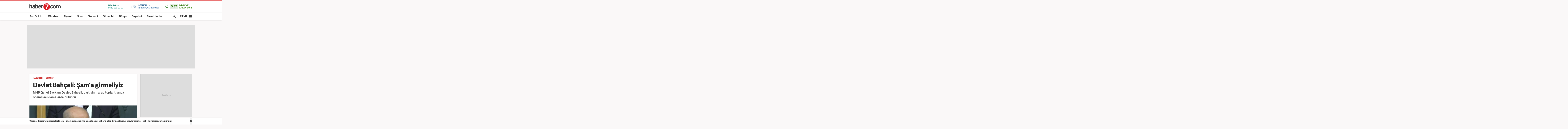

--- FILE ---
content_type: text/html; charset=UTF-8
request_url: https://www.haber7.com/siyaset/haber/2942391-devlet-bahceli-sama-girmeliyiz
body_size: 21753
content:
<!DOCTYPE html>
<!--[if lte IE 9]><html lang="tr" class="ie9"><![endif]-->
<!--[if !IE]><!--><html lang="tr"><!--<![endif]-->
<head>

	<title>Devlet Bahçeli: Şam'a girmeliyiz - Haber 7 SİYASET</title>


	<!-- META TAGS -->
	<meta charset="utf-8">
						<meta name="robots" content="max-image-preview:large">
				<meta name="description" content="Haber 7 - MHP Genel Başkanı Devlet Bahçeli, partisinin grup toplantısında önemli açıklamalarda bulundu.">
	<meta name="keywords" content="devlet bah&ccedil;eli, u&ccedil;ak kazası, grup toplantısı, SİYASET Haberleri">
	<meta http-equiv="X-UA-Compatible" content="IE=edge, chrome=1">
	<meta name="viewport" content="width=device-width">

	<meta http-equiv="Pragma" content="no-cache">
	<meta http-equiv="Cache-Control" content="no-cache">
	<meta name="viewport" content="width=device-width">
	<meta http-equiv="X-UA-Compatible" content="IE=edge,chrome=1">
	<meta name="generator" content="Haber7">
	<meta name='copyright' content='Haber7'>
	<meta http-equiv="Reply-to" content="bilgi@haber7.com">
	<meta name="author" content="Haber7">
	<meta property="fb:app_id" content="121750831288720">
	<meta property="twitter:account_id" content="120840897">

	<link rel="author" href="/humans.txt">

	<meta name="msapplication-config" content="none"/>

	<!-- LINK -->
	<link rel="stylesheet" href="https://static.haber7.net/assets/v3/common/css/detail.min.css?v2.9">

	<link rel="canonical" href="https://www.haber7.com/siyaset/haber/2942391-devlet-bahceli-sama-girmeliyiz">

	<!-- CHROME THEME COLOR -->
	<meta name="theme-color" content="#FF0000">

	<!-- ICONS -->
	<link rel="icon" href="/assets/v3/common/images/favicons/favicon.png" type="image/png" />
	<link rel="shortcut icon" href="https://i.haber7.net/assets/v3/common/images/favicons/favicon.png">
	<link rel="apple-touch-icon" href="https://i.haber7.net/assets/v3/common/images/favicons/apple-touch-icon.png">
	<link rel="apple-touch-icon" sizes="72x72" href="https://i.haber7.net/assets/v3/common/images/favicons/apple-touch-icon-72x72.png">
	<link rel="apple-touch-icon" sizes="114x114" href="https://i.haber7.net/assets/v3/common/images/favicons/apple-touch-icon-114x114.png">
	<link rel="bookmark icon" href="https://i.haber7.net/assets/v3/common/images/favicons/favicon.png" type="image/png"/>
	<meta name="msapplication-TileColor" content="#FF0000">

	<link rel="preload" as="image" href="https://i2.haber7.net/assets/haber7-timeline/img/turkbayragi-hd-bg-v2.jpg?v1">

		<meta name="title" content="Devlet Bahçeli: Şam'a girmeliyiz">
	<meta name="datePublished" content="2020-02-11T11:02:00+03:00">
	<meta name="dateModified" content="2020-02-11T11:48:00+03:00">
	<meta name="url" content="https://www.haber7.com/siyaset/haber/2942391-devlet-bahceli-sama-girmeliyiz">
	<meta name="articleSection" content="news">
	<meta name="articleAuthor" content="Serkan Üstüner">

	<link rel="amphtml" href="https://m.haber7.com/amphtml/siyaset/haber/2942391-devlet-bahceli-sama-girmeliyiz">
	<link rel="alternate" media="only screen and (max-width: 640px)" href="https://m.haber7.com/siyaset/haber/2942391-devlet-bahceli-sama-girmeliyiz">

	<script type="application/ld+json">
        {
            "@context": "https://schema.org",
            "@type": "NewsArticle",
            "inLanguage": "tr-TR",
            "articleSection": "SİYASET",
            "mainEntityOfPage": {
                "@type": "WebPage",
                "@id": "https://www.haber7.com/siyaset/haber/2942391-devlet-bahceli-sama-girmeliyiz"
            },
            "headline": "Devlet Bahçeli: Şam'a girmeliyiz",
            "alternativeHeadline": "Devlet Bahçeli: Şam'a girmeliyiz",
            "keywords": "devlet bah&ccedil;eli, u&ccedil;ak kazası, grup toplantısı, SİYASET Haberleri",
            "image": {
                "@type": "ImageObject",
                "url": "https://i20.haber7.net/resize/1280x720//haber/haber7/photos/2020/07/devlet_bahceliden_onemli_aciklamalar_1581408114_3494.jpg",
                "width": "1280",
                "height": "720"
            },
            "dateCreated": "2020-02-11T11:02:00+03:00",
            "datePublished": "2020-02-11T11:02:00+03:00",
            "dateModified": "2020-02-11T11:48:00+03:00",
            "description": "MHP Genel Başkanı Devlet Bahçeli, partisinin grup toplantısında önemli açıklamalarda bulundu.",
            "articleBody": "Elazığ&#039;daki depremin ardından ortaya konan milli birlik ve beraberlik tablosu memnuniyet vericidir. Türk milleti tarih boyunca felaketlere teslim olmamıştır. Deprem felaketi, çığ düşmesi ve uçak kazasında hayatını kaybedenlere Allah&#039;tan rahmet diliyorum. Deprem üzerinden siyaset yapan provokatörler ortaya çıkmıştır. 1999 Marmara depremi ile Elazığ depremini tartıya çıkarmak ayıp değil midir? Ahlaksızlık değil midir? Depremler arasında siyasi kıyas yapma, birlik ve kardeşlik duygusuna hançer sallamaktır.&quot;ŞAM&#039;A GİRİLMELİ! YANSIN SURİYE YIKILSIN İDLİB&quot;Zalimler kana doymamış ve bir kez daha evlatlarımıza kastetmiştir. Artık buna tahammül edecek sabrımız kalmamıştır. Türk milletinin sabrını sınamaya çalışanlar tarihin her döneminde ağır bedeller ödemiştir.Esed katildir, gayri meşrudur. Husumetin kaynağı Esed&#039;dir. Rusya iyi niyetli değildir. Hükümetin Rusya ile ilişkileri gözden geçirmesi samimi dileğimizdir. Şehitlerimizin vebali Rusya&#039;nın omuzlarındadır.Şam&#039;a girmeyi şimdiden planlamalı. Yansın Suriye, yıkılsın İdlib, kahrolsun zalim Esed. Esed&#039;in defterini dürmek varken temas önerisinde olanlar cinayete ve ihanete ortaktır. &quot;KILIÇDAROĞLU VATANA İHANET İÇERİSİNDEDİR&quot;Bilinsin ki, Türk&#039;ün Türk&#039;ten başka dostu yoktur. Esed savaş suçlusudur. Hak ettiği cezayı almalıdır. Türkiye&#039;de tek adam rejimi yalanlarını atanların Esed&#039;i görmezden gelenler dökülen kana ortaktır. Türk devletini suçlayanlar Kılıçdaroğlu ve diğerleri vatana ihanet içerisindedir.Kılıçdaroğlu FETÖ&#039;nün siyasi ayağını açıklayacakmış. Boy aynasına baksa ayağı da gövdeyi de görecektir. 15 Temmuz başarılı olsa darbenin Cumhurbaşkanı, Başbakanı kim olacaktı? Kılıçdaroğlu burada görev alacak mıydı?   ",
            "author": {
                "@type": "Person",
                "name": "Serkan Üstüner",
                "image": {
					"@type": "ImageObject",
					"url": "https://static.haber7.net/assets/v3/common/images/haber7.png",
					"width": 200,
                    "height": 200
				}
            },
            "publisher": {
                "@type": "Organization",
                "name": "Haber7.com",
                "logo": {
                    "@type": "ImageObject",
                    "url": "https://i12.haber7.net/assets/v2/mobil/images/logos/haber7-mobil-logo.png",
                    "width": 268,
                    "height": 58
                }
            }
        }
    </script>

	
			<link rel="preload" as="image" href="https://i12.haber7.net//haber/haber7/photos/2020/07/devlet_bahceliden_onemli_aciklamalar_1581408114_3494.jpg">
		<script type="application/ld+json">
			{
			  "@context": "https://schema.org/",
			  "@type": "VideoObject",
			  "caption": "Devlet Bahçeli: Şam'a girmeliyiz",
			  "transcript": "MHP Genel Başkanı Devlet Bah&amp;ccedil;eli, partisinin grup toplantısında &amp;ouml;nemli a&amp;ccedil;ıklamalarda bulundu.Elazığ&amp;#39;daki depremin ardından ortaya konan milli birlik ve beraberlik tablosu memnuniyet vericidir. T&amp;uuml;rk milleti tarih boyunca felaketlere teslim olmamıştır. Deprem felaketi, &amp;ccedil;ığ d&amp;uuml;şmesi ve u&amp;ccedil;ak kazasında hayatını kaybedenlere Allah&amp;#39;tan rahmet diliyorum. Deprem &amp;uuml;zerinden siyaset yapan provokat&amp;ouml;rler ortaya &amp;ccedil;ıkmıştır. 1999 Marmara depremi ile Elazığ depremini tartıya &amp;ccedil;ıkarmak ayıp değil midir? Ahlaksızlık değil midir? Depremler arasında siyasi kıyas yapma, birlik ve kardeşlik duygusuna han&amp;ccedil;er sallamaktır.&amp;quot;ŞAM&amp;#39;A GİRİLMELİ! YANSIN SURİYE YIKILSIN İDLİB&amp;quot;Zalimler kana doymamış ve bir kez daha evlatlarımıza kastetmiştir.&amp;nbsp;Artık buna tahamm&amp;uuml;l edecek sabrımız kalmamıştır.&amp;nbsp;T&amp;uuml;rk milletinin sabrını sınamaya &amp;ccedil;alışanlar tarihin her d&amp;ouml;neminde ağır bedeller &amp;ouml;demiştir.Esed katildir, gayri meşrudur.&amp;nbsp;Husumetin kaynağı Esed&amp;#39;dir.&amp;nbsp;Rusya iyi niyetli değildir. H&amp;uuml;k&amp;uuml;metin Rusya ile ilişkileri g&amp;ouml;zden ge&amp;ccedil;irmesi samimi dileğimizdir. Şehitlerimizin vebali Rusya&amp;#39;nın omuzlarındadır.Şam&amp;#39;a girmeyi şimdiden planlamalı. Yansın Suriye, yıkılsın İdlib, kahrolsun zalim Esed. Esed&amp;#39;in defterini d&amp;uuml;rmek varken temas &amp;ouml;nerisinde olanlar cinayete ve ihanete ortaktır.&amp;nbsp;&amp;quot;KILI&amp;Ccedil;DAROĞLU VATANA İHANET İ&amp;Ccedil;ERİSİNDEDİR&amp;quot;Bilinsin ki, T&amp;uuml;rk&amp;#39;&amp;uuml;n T&amp;uuml;rk&amp;#39;ten başka dostu yoktur. Esed savaş su&amp;ccedil;lusudur. Hak ettiği cezayı almalıdır. T&amp;uuml;rkiye&amp;#39;de tek adam rejimi yalanlarını atanların Esed&amp;#39;i g&amp;ouml;rmezden gelenler d&amp;ouml;k&amp;uuml;len kana ortaktır. T&amp;uuml;rk devletini su&amp;ccedil;layanlar Kılı&amp;ccedil;daroğlu ve diğerleri vatana ihanet i&amp;ccedil;erisindedir.Kılı&amp;ccedil;daroğlu FET&amp;Ouml;&amp;#39;n&amp;uuml;n siyasi ayağını a&amp;ccedil;ıklayacakmış. Boy aynasına baksa ayağı da g&amp;ouml;vdeyi de g&amp;ouml;recektir. 15 Temmuz başarılı olsa darbenin Cumhurbaşkanı, Başbakanı kim olacaktı? Kılı&amp;ccedil;daroğlu burada g&amp;ouml;rev alacak mıydı?&amp;nbsp;",
			  "description" : "MHP Genel Başkanı Devlet Bah&amp;ccedil;eli, partisinin grup toplantısında &amp;ouml;nemli a&amp;ccedil;ıklamalarda bulundu.Elazığ&amp;#39;daki depremin ardından ortaya konan milli birlik ve beraberlik tablosu memnuniyet vericidir. T&amp;uuml;rk milleti tarih boyunca felaketlere teslim olmamıştır. Deprem felaketi, &amp;ccedil;ığ d&amp;uuml;şmesi ve u&amp;ccedil;ak kazasında hayatını kaybedenlere Allah&amp;#39;tan rahmet diliyorum. Deprem &amp;uuml;zerinden siyaset yapan provokat&amp;ouml;rler ortaya &amp;ccedil;ıkmıştır. 1999 Marmara depremi ile Elazığ depremini tartıya &amp;ccedil;ıkarmak ayıp değil midir? Ahlaksızlık değil midir? Depremler arasında siyasi kıyas yapma, birlik ve kardeşlik duygusuna han&amp;ccedil;er sallamaktır.&amp;quot;ŞAM&amp;#39;A GİRİLMELİ! YANSIN SURİYE YIKILSIN İDLİB&amp;quot;Zalimler kana doymamış ve bir kez daha evlatlarımıza kastetmiştir.&amp;nbsp;Artık buna tahamm&amp;uuml;l edecek sabrımız kalmamıştır.&amp;nbsp;T&amp;uuml;rk milletinin sabrını sınamaya &amp;ccedil;alışanlar tarihin her d&amp;ouml;neminde ağır bedeller &amp;ouml;demiştir.Esed katildir, gayri meşrudur.&amp;nbsp;Husumetin kaynağı Esed&amp;#39;dir.&amp;nbsp;Rusya iyi niyetli değildir. H&amp;uuml;k&amp;uuml;metin Rusya ile ilişkileri g&amp;ouml;zden ge&amp;ccedil;irmesi samimi dileğimizdir. Şehitlerimizin vebali Rusya&amp;#39;nın omuzlarındadır.Şam&amp;#39;a girmeyi şimdiden planlamalı. Yansın Suriye, yıkılsın İdlib, kahrolsun zalim Esed. Esed&amp;#39;in defterini d&amp;uuml;rmek varken temas &amp;ouml;nerisinde olanlar cinayete ve ihanete ortaktır.&amp;nbsp;&amp;quot;KILI&amp;Ccedil;DAROĞLU VATANA İHANET İ&amp;Ccedil;ERİSİNDEDİR&amp;quot;Bilinsin ki, T&amp;uuml;rk&amp;#39;&amp;uuml;n T&amp;uuml;rk&amp;#39;ten başka dostu yoktur. Esed savaş su&amp;ccedil;lusudur. Hak ettiği cezayı almalıdır. T&amp;uuml;rkiye&amp;#39;de tek adam rejimi yalanlarını atanların Esed&amp;#39;i g&amp;ouml;rmezden gelenler d&amp;ouml;k&amp;uuml;len kana ortaktır. T&amp;uuml;rk devletini su&amp;ccedil;layanlar Kılı&amp;ccedil;daroğlu ve diğerleri vatana ihanet i&amp;ccedil;erisindedir.Kılı&amp;ccedil;daroğlu FET&amp;Ouml;&amp;#39;n&amp;uuml;n siyasi ayağını a&amp;ccedil;ıklayacakmış. Boy aynasına baksa ayağı da g&amp;ouml;vdeyi de g&amp;ouml;recektir. 15 Temmuz başarılı olsa darbenin Cumhurbaşkanı, Başbakanı kim olacaktı? Kılı&amp;ccedil;daroğlu burada g&amp;ouml;rev alacak mıydı?&amp;nbsp;",
			  "name": "Devlet Bahçeli: Şam'a girmeliyiz",
			  "thumbnailURL" : "https://i12.haber7.net//fotogaleri/haber7/video/player/devlet_bahceli_sama_girmeliyiz_1581411489_4556.jpg",
			  "uploadDate" : "2020-02-11T11:47:00+03:00",
			  "dateCreated": "2020-02-11T11:47:00+03:00",
			  "datePublished": "2020-02-11T11:47:00+03:00",
			  "contentUrl":"https://v.haber7.net/videos/mp4/2020/7/1581411470821_1581411470821q9fbsolw928n3vw0sdx7x.mp4",
			  "url": "https://video.haber7.com/video-galeri/155149-devlet-bahceli-sama-girmeliyiz",
   			  "embedUrl":"https://video.haber7.com/embed/155149",
			  "author": {
				 "@type": "Person",
                "name": "Haber7.com"
			  },
			   "publisher": {
                "@type": "Organization",
                "name": "Haber7.com",
                "logo": {
                    "@type": "ImageObject",
                    "url": "https://i12.haber7.net/assets/v2/mobil//images/logos/haber7-mobil-logo.png",
                    "width": 268,
                    "height": 58
                	}
            	}
			}
		</script>
	
	<script type="application/ld+json">
	{
	   "@context": "https://schema.org",
	   "@type": "WebSite",
	   "url": "https://www.haber7.com/",
	   "potentialAction": {
		 "@type": "SearchAction",
		 "target": "https://www.haber7.com/arama?q={search_term_string}",
		  "query-input": {
			"@type": "PropertyValueSpecification",
			"valueRequired": true,
			"valueMaxlength": 50,
			"valueName": "search_term_string"
			}
	   }
	}
	</script>

	<script type='application/ld+json'>
    {
		"@context": "http://schema.org",
		"@type": "Organization",
		"url": "https://www.haber7.com",
		"sameAs": [
			"https://www.facebook.com/haber7",
			"https://twitter.com/haber7"
		],
      	"name": "Haber7",
		"address": {
			"@type": "PostalAddress",
			"addressCountry": "TR",
			"addressLocality": "İstanbul",
			"addressRegion": "İstanbul",
			"postalCode": "34050",
			"streetAddress":"Orta Mahalle Anıt Sokak No:2/1 Bayrampaşa/İstanbul"
		},
		"email": "bilgi@haber7.com",
		"logo": "https://i2.haber7.net/assets/v2/mobil//images/logos/haber7-mobil-logo.png"
    }
    </script>


	<script type="application/ld+json">
    {
     "@context": "https://schema.org",
     "@type": "BreadcrumbList",
     "itemListElement":
     [
     {
       "@type": "ListItem",
       "position": 1,
       "item":
       {
        "@id": "https://www.haber7.com",
        "name": "Haber 7"
        }
      },
      {
       "@type": "ListItem",
       "position": 2,
       "item":
       {
        "@id": "https://www.haber7.com/siyaset",
        "name": "SİYASET"
        }
      },
       {
       "@type": "ListItem",
       "position": 3,
       "item":
       {
        "@id": "https://www.haber7.com/siyaset/haber/2942391-devlet-bahceli-sama-girmeliyiz",
        "name": "Devlet Bahçeli: Şam'a girmeliyiz"
        }
      }
     ]
    }
    </script>

	<!-- Varioqub experiments -->
	<script type="text/javascript">
		(function(e, x, pe, r, i, me, nt){
			e[i]=e[i]||function(){(e[i].a=e[i].a||[]).push(arguments)},
					me=x.createElement(pe),me.async=1,me.src=r,nt=x.getElementsByTagName(pe)[0],me.addEventListener('error',function(){function cb(t){t=t[t.length-1],'function'==typeof t&&t({flags:{}})};Array.isArray(e[i].a)&&e[i].a.forEach(cb);e[i]=function(){cb(arguments)}}),nt.parentNode.insertBefore(me,nt)})
		(window, document, 'script', 'https://abt.s3.yandex.net/expjs/latest/exp.js', 'ymab');
		ymab('metrika.14645857', 'init'/*, {clientFeatures}, {callback}*/);
	</script>

	
	<!-- Open Graph -->
	<meta property="og:title" content="Devlet Bahçeli: Şam'a girmeliyiz">
	<meta property="og:description" content="Haber 7 - MHP Genel Başkanı Devlet Bah&ccedil;eli, partisinin grup toplantısında &ouml;nemli a&ccedil;ıklamalarda bulundu.">
	<meta property="og:site_name" content="Haber7">
	<meta property="og:url" content="https://www.haber7.com/siyaset/haber/2942391-devlet-bahceli-sama-girmeliyiz">
	<meta property="og:type" content="article">
	<meta property="og:image" content="https://i20.haber7.net/resize/1280x720/haber/haber7/bigmanset/2020/07/devlet_bahceli_sama_girmeliyiz_1581410905_1044.jpg">
	<meta property="og:image:width" content="1280" />
	<meta property="og:image:height" content="720" />

	<!-- /Open Graph End -->

	<!-- Twitter Card -->
	<meta name="twitter:card" content="summary">
	<meta name="twitter:url" content="https://www.haber7.com/siyaset/haber/2942391-devlet-bahceli-sama-girmeliyiz">
	<meta name="twitter:title" content="Devlet Bahçeli: Şam'a girmeliyiz">
	<meta name="twitter:description" content="Haber 7 - MHP Genel Başkanı Devlet Bah&ccedil;eli, partisinin grup toplantısında &ouml;nemli a&ccedil;ıklamalarda bulundu.">
	<meta name="twitter:image" content="https://i20.haber7.net/resize/1280x720/haber/haber7/bigmanset/2020/07/devlet_bahceli_sama_girmeliyiz_1581410905_1044.jpg">
	<meta name="twitter:creator" content="@haber7">
	<meta name="twitter:site" content="@haber7">
	<!-- /Twitter Card End -->



	<!-- PRECONNECT -->
	<link rel="preconnect" href="//s.haber7.net">
	<link rel="preconnect" href="//i.haber7.net">
	<link rel="preconnect" href="//i2.haber7.net">
	<link rel="preconnect" href="//i11.haber7.net">
	<link rel="preconnect" href="//i12.haber7.net">
	<link rel="preconnect" href="//i13.haber7.net">
	<link rel="preconnect" href="//i20.haber7.net">
	<link rel="preconnect" href="//fonts.gstatic.com">
	<link rel="preconnect" href="//fonts.googleapis.com">
	<link rel="preconnect" href="//cm.g.doubleclick.net" />
	<link rel="preconnect" href="//securepubads.g.doubleclick.net"/>
	<link rel="preconnect" href="//pubads.g.doubleclick.net"/>
	<link rel="preconnect" href="//www.googletagservices.com" />

	<!-- Start of Preload & Prefetch Defines for Google-->
	<link rel="preload" href="https://securepubads.g.doubleclick.net/tag/js/gpt.js" as="script">
	<link rel="preload" href="https://pagead2.googlesyndication.com/tag/js/gpt.js" as="script">
	<link rel="dns-prefetch" href="https://securepubads.g.doubleclick.net/tag/js/gpt.js">
	<link rel="dns-prefetch" href="https://pagead2.googlesyndication.com/tag/js/gpt.js">
	<!-- End of Preload & Prefetch Defines for Google-->

	<link rel="search" type="application/opensearchdescription+xml" href="https://www.haber7.com/opensearch.xml" title="Haber7" />
	<link rel="alternate" type="application/rss+xml" href="https://i12.haber7.net/sondakika/newsstand/latest.xml" />

	<!-- Mobile Control -->
	<script src="https://static.haber7.net/assets/v3/common/js/mobile-control.min.js"></script>

	
		<!-- DFP -->
		<script src='https://www.googletagservices.com/tag/js/gpt.js' async='async'></script>
		<script>
			var googletag = googletag || {};
			googletag.cmd = googletag.cmd || [];
		</script>

		<script>
			window.googletag = window.googletag || { cmd: [] };
			var mastheadslot, psleftslot, psrightslot, bodymastheadslot, sidebarslot1, sidebarslot2, interstitialslot, stickyslot, oopslot1, oopslot2;

			googletag.cmd.push(function() {

			    
	
		var leftPageSkinMapping = googletag.sizeMapping().addSize([1560, 250], [[300, 600], [160, 600], [120, 600]]).addSize([1340, 250], [[160, 600], [120, 600]]).addSize([1260, 250], [120, 600]).addSize([0, 0], []).build();

					googletag.defineSlot('/324749355,86335799/Haber7_Desktop/Siyaset_Masthead_1', [[970, 250]], 'dfp-masthead').addService(googletag.pubads());
			googletag.defineSlot('/324749355,86335799/Haber7_Desktop/Siyaset_300x250_1', [300, 250], 'dfp-kare').addService(googletag.pubads());
			googletag.defineSlot('/324749355,86335799/Haber7_Desktop/Siyaset_300x250_2', [300, 250], 'dfp-kare-2').addService(googletag.pubads());
			var refreshSlot1 = googletag.defineSlot('/324749355,86335799/Haber7_Desktop/Siyaset_160x600_Sol', [[300, 600], [160, 600], [120, 600]], 'dfp-160x600-left').defineSizeMapping(leftPageSkinMapping).addService(googletag.pubads());
			var refreshSlot2 = googletag.defineSlot('/324749355,86335799/Haber7_Desktop/Siyaset_160x600_Sag', [[300, 600], [160, 600], [120, 600]], 'dfp-160x600-right').defineSizeMapping(leftPageSkinMapping).addService(googletag.pubads());
			googletag.defineSlot('/324749355,86335799/Haber7_Desktop/Siyaset_Masthead_2', [[970, 90], [970, 250]], 'dfp-middle-masthead').addService(googletag.pubads());
		
		googletag.defineOutOfPageSlot('/324749355,86335799/Haber7_Desktop/Diger_OutOfPage', 'dfp-oop').addService(googletag.pubads());
		googletag.defineOutOfPageSlot('/324749355,86335799/Haber7_Desktop/Diger_OutOfPage_2', 'dfp-oop-2').addService(googletag.pubads());

		var refreshTime = setInterval(function(){
			if(document.visibilityState == "visible"){
				makroopbjs.que.push(function() {
					makroopbjs.requestBids({
						timeout: PREBID_TIMEOUT,
						adUnitCodes: [refreshSlot1.getAdUnitPath(), refreshSlot2.getAdUnitPath()],
						bidsBackHandler: function() {
							makroopbjs.setTargetingForGPTAsync([refreshSlot1.getAdUnitPath(), refreshSlot2.getAdUnitPath()]);
							googletag.pubads().refresh([refreshSlot1, refreshSlot2]);
							clearInterval(refreshTime);
						}
					});
				});
			}
		},60e3);

		//googletag.pubads().collapseEmptyDivs();

		googletag.pubads().enableLazyLoad({
			fetchMarginPercent: 5,
			renderMarginPercent: 5,
			mobileScaling: 1.0
		});

		googletag.pubads().setTargeting('Haber7_Kategori_ID', ['siyaset']).setTargeting('contentid', ['2942391']);

	

			});
		</script>

		<script async src="https://fundingchoicesmessages.google.com/i/pub-4202828212894238?ers=1"></script><script>(function() {function signalGooglefcPresent() {if (!window.frames['googlefcPresent']) {if (document.body) {const iframe = document.createElement('iframe'); iframe.style = 'width: 0; height: 0; border: none; z-index: -1000; left: -1000px; top: -1000px;'; iframe.style.display = 'none'; iframe.name = 'googlefcPresent'; document.body.appendChild(iframe);} else {setTimeout(signalGooglefcPresent, 0);}}}signalGooglefcPresent();})();</script>

	

	<style>
		.isFixed {margin-top: 15px;margin-bottom: 0px !important;position: fixed;top: -15px;z-index: 9999;overflow: visible !important;}
		.isFixed:after {position: absolute;background: rgba(234, 237, 245, 0.75);content: '';top: 0;left: -100%;width: 100000px;height: 108%;box-shadow: 0 2px 6px 0 rgba(0,0,0,.1);}
		.inline-image-popup_content {transform: translate(-50%,-50%)  !important;-webkit-transform: translate(-50%,-50%) !important;}
	</style>
	
	<!-- Google Analytics -->
	<script async src="https://www.googletagmanager.com/gtag/js?id=UA-186571064-1"></script>
	<script>
        window.dataLayer = window.dataLayer || [];
        function gtag(){dataLayer.push(arguments);}
        gtag('js', new Date());

        var mainAnalyticsUA = 'UA-186571064-1';

        gtag('config', mainAnalyticsUA);

        			gtag('event', 'page_view', { 'send_to': 'UA-107122519-4' });
		
	</script>
	<!-- /Google Analytics -->

	<script type="text/javascript">
        var apiUrl = "https://api.haber7.com/",masthead_slot;
        var siteUrl = "https://www.haber7.com";
        window.suggestmeyes_loaded = true;
	</script>

	<!-- Detected Ad-Blocker -->
	<script type="text/javascript">
		var adblock = true;
	</script>
	<script src="https://static.haber7.net/assets/v3/common/js/adframe.js"></script>
</head>
<body>



<!-- Header -->
<header class="site-header">

	<!-- Header - Top -->
	<div class="site-header-top">
		<div class="container">

			<!-- Logo -->
												<div class="site-logo">
						<a href="https://www.haber7.com/" title="Haber7">
							<img src="https://static.haber7.net/assets/v3/common/images/haber7-logo.svg?1" data-svg-fallback="https://static.haber7.net/assets/v3/common//assets/home/images/haber7-logo.png" alt="Haber7">
						</a>
					</div>
							
			<!-- Header Widgets -->
			<div class="header-widgets">

				<!-- WhatsApp Subscribe -->
				<span class="whatsapp only-whatsapp" href="#" title="WhatsApp" rel="nofollow">

					<!-- Whatsapp - Icon -->
					<i class="icon"></i>

					<!-- Whatsapp - Title -->
					<div class="whatsapp_title">
						<span class="title"></span>
						<span class="number"></span>
					</div>
				</span>

				<style>
					/* Only Telegram */
					.telegram .whatsapp_title .title:before {content: 'Telegram' !important; animation: none;}
					.telegram .whatsapp_title .number:before {content: 'Haber7 Kanalı';-webkit-animation: telegramAnimation 10s linear 5s infinite forwards;animation: telegramAnimation 10s linear 5s infinite forwards}
					@-webkit-keyframes telegramAnimation { 50% { content: 'Abone Ol'; } 100% { content: 'Haber7 Kanalı'; }}
					@keyframes  telegramAnimation { 50% { content: 'Abone Ol'; } 100% { content: 'Haber7 Kanalı'; }}
					.telegram .icon {background: url('https://static.haber7.net/assets/v3/common/images/telegram-icon.svg') center no-repeat !important; animation: none;}

					/* Only BIP */
					.bip .whatsapp_title .title:before {content: 'BİP' !important; animation: none;}
					.bip .whatsapp_title .number:before {content: '0552 073 07 07';}
					.bip .icon {background: url('https://static.haber7.net/assets/v3/common/images/bip-icon.svg') center no-repeat !important; animation: none;}

					/*	Only Whatsapp */
					.only-whatsapp .whatsapp_title .title:before {content: 'WhatsApp' !important; animation: none;}
					.only-whatsapp .whatsapp_title .number:before {content: '0552 073 07 07';}
				</style>

				<!-- Weather -->
				<div class="weather">

					<!-- Weather - Icon -->
					<i class="icon wi-default wi-parcali-bulutlu"></i>

					<!-- Weather - Name -->
					<span class="weather-name">

                        <!-- Selected City Name -->
                        <span class="city-name"><div class="dummy-load w-name"></div></span>

						<!-- City Name List -->
                        <div class="city-name-list"></div>

						<!-- Weather - Status -->
                        <span class="status">
                            <span class="status-degree"><div class="dummy-load w-status"></div></span>
                            <span class="status-text"></span>
                        </span>
                    </span>
				</div>

				<!-- Prayer -->
				<div class="prayer ramadan">
					<!-- Prayer - Left Time -->
					<span class="prayer_time">-:-</span>

					<!-- Prayer - Name -->
					<span class="prayer_name">
                        <span class="name"><div class="dummy-load p-name"></div></span>
                        <span class="text"><div class="dummy-load p-text"></div></span>
                    </span>

					<!-- Prayer List -->
					<div class="prayer-list">
						<span class="prayer-list_item_secondary">
							<span>27 Ocak 2026</span>
						</span>
						<span class="prayer-list_item_secondary">
							<span>8 Şaban 1447</span>
						</span>
						<span class="prayer-list_item">
							<span class="time-name">İmsak:</span> <span class="time-value">-:-</span>
						</span>
						<span class="prayer-list_item">
							<span class="time-name">Güneş:</span> <span class="time-value">-:-</span>
						</span>
						<span class="prayer-list_item">
							<span class="time-name">Öğle:</span> <span class="time-value">-:-</span>
						</span>
						<span class="prayer-list_item">
							<span class="time-name">İkindi:</span> <span class="time-value">-:-</span>
						</span>
						<span class="prayer-list_item">
							<span class="time-name">Akşam:</span> <span class="time-value">-:-</span>
						</span>
						<span class="prayer-list_item">
							<span class="time-name">Yatsı:</span> <span class="time-value">-:-</span>
						</span>
					</div>
				</div>
			</div>

		</div>
	</div>

	<!-- Header - Bottom -->
	<div class="site-header-bottom">
		<div class="container">

			<!-- Main Menu -->
			<ul class="main-menu">
				<li class="main-menu-item">
					<a href="https://www.haber7.com/sondakika" title="Son Dakika Haberleri" target="_blank">Son Dakika</a>
				</li>
				<li class="main-menu-item">
					<a href="https://www.haber7.com/guncel" title="Gündem Haberleri" target="_blank">Gündem</a>
				</li>
				<li class="main-menu-item">
					<a href="https://www.haber7.com/siyaset" title="Siyaset Haberleri" target="_blank" rel="noopener">Siyaset</a>
				</li>
				<li class="main-menu-item">
					<a href="https://spor.haber7.com/" title="Spor Haberleri" target="_blank" rel="noopener">Spor</a>
				</li>
				<li class="main-menu-item">
					<a href="https://ekonomi.haber7.com/" title="Ekonomi Haberleri" target="_blank" rel="noopener">Ekonomi</a>
				</li>
								<li class="main-menu-item">
					<a href="https://www.haber7.com/otomobil-haberleri" title="Otomobil Haberleri" target="_blank" rel="noopener">Otomobil</a>
				</li>
								<li class="main-menu-item">
					<a href="https://www.haber7.com/dunya" title="Dünya Haberleri" target="_blank">Dünya</a>
				</li>
				<li class="main-menu-item">
					<a href="https://www.haber7.com/seyahat" title="Seyahat Haberleri" target="_blank">Seyahat</a>
				</li>
								<li class="main-menu-item">
					<a href="https://www.haber7.com/resmi-ilanlar" title="Resmi İlan Haberleri" target="_blank">Resmi İlanlar</a>
				</li>
			</ul>

			<!-- Search / Menu -->
			<div class="right-widgets">
				<!-- Search Button -->
				<button class="site-search-button">
					<span class="text-hide">ARAMA YAP</span>
					<i class="zmdi zmdi-search"></i>
				</button>

				<!-- Search Form -->
				<form class="site-search" action="/arama" method="get">

					<!-- Search -->
					<div class="search">
						<!-- Input -->
						<input type="text" id="q" name="q" placeholder="Site İçinde Ara..." autofocus="off">

						<!-- Submit -->
						<button type="submit">
							<i class="zmdi zmdi-search"></i>
						</button>
					</div>

					<!-- Tags -->
					<div class="tags">
						<!-- Icon -->
						<i class="icon zmdi zmdi-tag-more"></i>

						<!-- Tags -->
						<span class="tags-item">#<span>Recep Tayyip Erdoğan</span></span>
						<span class="tags-item">#<span>Devlet Bahçeli</span></span>
						<span class="tags-item">#<span>Murat Kurum</span></span>
						<span class="tags-item">#<span>Ekrem İmamoğlu</span></span>
					</div>
				</form>

				<!-- Menu - Button -->
				<button class="site-menu-button">
					<span>MENÜ</span>
					<i class="menu-icon"></i>
				</button>

				<!-- Site Menu -->
				<div class="site-menu">

					<!-- Menu - List -->
					<nav class="site-menu-list">
						<div class="items">
							<a href="https://www.haber7.com/emlak-haberleri" title="Emlak Haberleri" class="site-category" target="_blank">Emlak</a>
							<a href="https://www.haber7.com/teknoloji" title="Teknoloji Haberleri" class="site-category" target="_blank">Teknoloji</a>
							<a href="https://www.haber7.com/yasam" title="Yaşam Haberleri" class="site-category" target="_blank">Yaşam</a>
							<a href="https://www.haber7.com/memur" title="Memur Haberleri" class="site-category" target="_blank">Memur</a>
							<a href="https://www.haber7.com/egitim" title="Eğitim Haberleri" class="site-category" target="_blank">Eğitim</a>
							<a href="https://www.haber7.com/medya" title="Medya Haberleri" class="site-category" target="_blank">Medya</a>
							<a href="https://www.haber7.com/saglik" title="Sağlık Haberleri" class="site-category" target="_blank">Sağlık</a>
							<a href="https://www.haber7.com/dunya" title="Dünya Haberleri" class="site-category" target="_blank">Dünya</a>
							<a href="https://www.haber7.com/seyahat" title="Seyahat Haberleri" class="site-category" target="_blank">Seyahat</a>
							<a href="https://www.haber7.com/kultur" title="Kültür Haberleri" class="site-category" target="_blank">Kültür</a>
							<a href="https://www.haber7.com/kitap" title="Kitap Haberleri" class="site-category" target="_blank">Kitap</a>
						</div>
						<div class="items">
														<a href="https://www.haber7.com/yerel" title="Yerel Haberler" class="site-category" target="_blank">Yerel</a>
							<a href="https://www.haber7.com/yazarlar" title="Yazarlar" class="site-category" target="_blank">Yazarlar</a>
							<a href="https://www.haber7.com/foto-galeri/" title="Foto Galeri" class="site-category" target="_blank">Foto Galeri</a>
							<a href="https://video.haber7.com/" title="Video Galeri" class="site-category" target="_blank">Video Galeri</a>
							<a href="https://www.haber7.com/en-son-haberler" title="En Son Haberler" class="site-category" target="_blank">En Son Haberler</a>
							<a href="https://secim.haber7.com/2024" title="Seçim Sonuçları" class="site-category" target="_blank">Seçim Sonuçları</a>
						</div>
					</nav>

					<!-- Menu - Sites -->
					<nav class="site-menu-sites">

						<!-- Spor -->
						<div class="items spor">
							<!-- Site Name -->
							<a title="TÜMSPOR" class="site-name">TÜMSPOR</a>

							<!-- Site Menu List -->
							<a href="https://spor.haber7.com/galatasaray" title="Galatasaray" class="site-category" target="_blank" rel="noopener">Galatasaray</a>
							<a href="https://spor.haber7.com/fenerbahce" title="Fenerbahçe" class="site-category" target="_blank" rel="noopener">Fenerbahçe</a>
							<a href="https://spor.haber7.com/besiktas" title="Beşiktaş" class="site-category" target="_blank" rel="noopener">Beşiktaş</a>
							<a href="https://spor.haber7.com/trabzonspor" title="Trabzonspor" class="site-category" target="_blank" rel="noopener">Trabzonspor</a>

							<!-- Site Link -->
							<a class="site-link" href="https://spor.haber7.com/" title="Spor Haberleri" target="_blank" rel="noopener">Spor Haberleri</a>
						</div>

						<!-- Ekonomi -->
						<div class="items ekonomi">
							<!-- Site Name -->
							<a title="EKOTRENT" class="site-name">EKOTRENT</a>

							<!-- Site Menu List -->
							<a href="https://ekonomi.haber7.com/kobi" title="Kobi" class="site-category" target="_blank" rel="noopener">Kobi</a>

							<!-- Site Link -->
							<a class="site-link" href="https://ekonomi.haber7.com/" title="Ekonomi Haberleri" target="_blank" rel="noopener">Ekonomi Haberleri</a>
						</div>

						<!-- Gezelim -->
						<div class="items gezelim">
							<!-- Site Name -->
							<a title="GEZELİM" class="site-name">GEZELİM</a>

							<!-- Site Menu List -->
							<a href="https://www.haber7.com/rotalar" title="Rotalar" class="site-category" target="_blank" rel="noopener">Rotalar</a>
							<a href="https://www.haber7.com/dunyayi-geziyorum" title="Dünyayı Geziyorum " class="site-category" target="_blank" rel="noopener">Dünyayı Geziyorum </a>
							<a href="https://www.haber7.com/gezi-rehberi" title="Gezi Rehberi" class="site-category" target="_blank" rel="noopener">Gezi Rehberi</a>

							<!-- Site Link -->
							<a class="site-link" href="https://www.haber7.com/seyahat" title="Gezelim" target="_blank" rel="noopener">Seyahat Haberleri</a>
						</div>

						<!-- Yasemin -->
						<div class="items yasemin">
							<!-- Site Name -->
							<a title="YASEMİN" class="site-name">YASEMİN</a>

							<!-- Site Menu List -->
							<a href="https://www.yasemin.com/annecocuk" title="Anne-Çocuk" class="site-category" target="_blank" rel="noopener">Anne-Çocuk</a>
							<a href="https://www.yasemin.com/masiva" title="Masiva" class="site-category" target="_blank" rel="noopener">Masiva</a>
							<a href="https://www.yasemin.com/saglik" title="Sağlık" class="site-category" target="_blank" rel="noopener">Sağlık</a>
							<a href="https://www.yasemin.com/guzellik" title="Güzellik" class="site-category" target="_blank" rel="noopener">Güzellik</a>

							<!-- Site Link -->
							<a class="site-link" href="https://www.yasemin.com/" title="Yasemin" target="_blank" rel="noopener">Yasemin.com</a>
						</div>
					</nav>

				</div>
			</div>

		</div>
	</div>

</header>

<div id="div-for-oopslot1" style="height: 0;">
	<script>
		googletag.cmd.push(function () {
			googletag.display('div-for-oopslot1');
			googletag.pubads().refresh([oopslot1]);

			googletag.pubads().enableLazyLoad({
				fetchMarginPercent: -1,
				renderMarginPercent: -1,
				mobileScaling: 2.0
			});

		});
	</script>
</div>

<div id="div-for-oopslot2" style="height: 0;">
	<script>
		googletag.cmd.push(function () {
			googletag.display('div-for-oopslot2');
			googletag.pubads().refresh([oopslot2]);

			googletag.pubads().enableLazyLoad({
				fetchMarginPercent: -1,
				renderMarginPercent: -1,
				mobileScaling: 2.0
			});

		});
	</script>
</div>

<style>
	.header-widgets .whatsapp i {display: none;}
</style>

	
<main class="main-content">
	<div class="container">


		<div class="masthead detail reklam" style="background: #ddd;">
			<!-- Masthead - Content -->
			<div class="content text-center">
									<div id='dfp-masthead' style='height:250px; width:970px;'>
						<script>
                            googletag.cmd.push(function() { googletag.display('dfp-masthead'); });
						</script>
					</div>
							</div>
		</div>

		<!-- PageSkin -->
		<div class="pageskin detail" data-sticky="detail">
			<!-- PageSkin - Left -->
			<div class="pageskin-item left">
				<div id='dfp-160x600-left'>
					<script>
                        googletag.cmd.push(function() { googletag.display('dfp-160x600-left'); });
					</script>
				</div>
			</div>
			<!-- PageSkin - Right -->
			<div class="pageskin-item right">
				<div id='dfp-160x600-right'>
					<script>
						googletag.cmd.push(function() { googletag.display('dfp-160x600-right'); });
					</script>
				</div>
			</div>
		</div>

		
		<!-- News Detail -->
		<article class="news-detail">
			<div class="row">

				<!-- Left Block -->
				<div class="col-md-8">
					<!-- News - Header -->
					<header class="news-header">
						<!-- Category -->
						<div class="category">
							<span>
								<a class="category" href="https://www.haber7.com" title="Haber7.com">HABERLER</a>
							</span>

							<span>
								<a class="category" href="https://www.haber7.com/siyaset" title="SİYASET">SİYASET</a>
							</span>
						</div>
						<!-- Title -->
						<h1 class="title">Devlet Bahçeli: Şam'a girmeliyiz</h1>
						<!-- Spot -->
						<h2 class="spot">MHP Genel Başkanı Devlet Bahçeli, partisinin grup toplantısında önemli açıklamalarda bulundu.</h2>
					</header>

					<!-- News - Image -->
					<figure class="news-image">
													<div id="player">
								<style>
    #vidyome-container,.vme_container { overflow: hidden; min-height: 360px !important; }
    .vme_time-current{ background: rgba(219, 0, 0, 1) !important; }
</style>

<div id="vidyome-container"></div>
<script>
    var autoPlay = true,
        paused = false,
        playerState = false;

    var script=document.createElement('script');
    script.type='text/javascript';
    script.src='https://static.haber7.net/vidyome/player.js?s=0.0.1';
    script.id='vidyome-player';
    script.setAttribute('cdn-path', "https://static.haber7.net/vidyome/");
    script.setAttribute('video-source', "https://v.haber7.net/videos/mp4/2020/7/1581411470821_1581411470821q9fbsolw928n3vw0sdx7x.mp4");
    script.setAttribute('video-poster', "https://i12.haber7.net//haber/haber7/photos/2020/07/devlet_bahceliden_onemli_aciklamalar_1581408114_3494.jpg");
    script.setAttribute('video-play', false);
    script.setAttribute('video-volume', "false");
    script.setAttribute('video-ads', "true");
    script.setAttribute('video-url', "https://www.haber7.com/siyaset/haber/2942391-devlet-bahceli-sama-girmeliyiz");
    script.setAttribute('ads-midroll-start', "20");
    script.setAttribute('ads-key-value', "Haber7_Kategori_ID=Haber7_Siyaset_Guncel");
    script.setAttribute('video-segment', "GÜNCEL");

    try {
        if (getCookie("bk_r")) {
            var values = getCookie("bk_r");
            var oldKeyValueParam = script.getAttribute('ads-key-value');
            //console.log("oldKeyValueParam : " + oldKeyValueParam);
            oldKeyValueParam += "&bluekai=" + [values];
            script.setAttribute('ads-key-value', oldKeyValueParam);
            //console.log("bluekai values passed! : " + [values]);
        }
    } catch(e) {}

    //console.log(script.getAttribute('ads-key-value'));

    script.setAttribute('video-analytical', "UA-186571064-1");
    script.setAttribute('site-id', "OTY4");

    var referenceNode = document.querySelector('#vidyome-container');
    referenceNode.after(script);

    if(autoPlay==true) {
        setTimeout(function(){

            var videoPlayer = document.querySelector(".vme_mediaelement");
            var playerEvent = document.getElementById(videoPlayer.childNodes[0]['id']);

            if (paused==false && playerState==false) {
                playerEvent.play();
                createHitCounter();
                playerState=true;
                //paused=true;
            }

        }, 3000);
    }

    myAnchor = document.getElementById("vidyome-container");
    myAnchor.onclick = function() {

        var vidyome = document.getElementById("vidyome-container");
        var vidyoTag = vidyome.querySelectorAll("video");
        vidyoTag[0].addEventListener('play', function(){
            if (!paused) {
                createHitCounter();
                playerState=true;
            }
        });

        vidyoTag[0].addEventListener('pause', function(){
            paused = true;
        });

        /*vidyoTag[0].addEventListener('seeking', function(){
            paused = true;
        });*/
    }


    function createHitCounter()
    {
        var script = document.createElement('script');
        script.src = "//api.haber7.com/content/hit/video/155149";
        document.head.appendChild(script);
    }

    function getCookie(name) {
        var nameEQ = name + "=";
        var ca = document.cookie.split(';');
        for(var i=0;i < ca.length;i++) {
            var c = ca[i];
            while (c.charAt(0)==' ') c = c.substring(1,c.length);
            if (c.indexOf(nameEQ) == 0) return c.substring(nameEQ.length,c.length);
        }
        return null;
    }

</script>							</div>
											</figure>

					<!-- News - Info -->
					<div class="news-info">
						<!-- Date -->
						<div class="date">
                            <span class="date-item added">
                                <span>GİRİŞ</span> 11.02.2020 11:02
                            </span>
							<span class="date-item updated">
                                <span>GÜNCELLEME</span> 11.02.2020 11:48
                            </span>
						</div>
						<!-- News Share -->
						<div class="news-share-secondary">
                            <div class="news-share-secondary_item comment">
                                <i class="zmdi zmdi-comment-text-alt"></i>
                                <span>
                                                                            Bu Habere 88 Yorum Yapılmış
                                                                    </span>
                            </div>
							<a data-popup-width="550" data-popup-height="450" data-popup-url="https://sosyal.teknofest.app/share?text=" data-popup-url-extra="Devlet Bah&ccedil;eli: Şam&#039;a girmeliyiz%0Ahttps://www.haber7.com/siyaset/haber/2942391-devlet-bahceli-sama-girmeliyiz" class="js-share-button news-share-secondary_item nsosyal">
								<img src="https://static.haber7.net/assets/v3/common//images/nsosyal-icon-white.svg" alt="NSosyal" width="17px">
								<span>NSosyal'de Paylaş</span>
							</a>
							<a data-popup-width="550" data-popup-height="300" data-popup-url="https://www.facebook.com/sharer.php?u=https://www.haber7.com/siyaset/haber/2942391-devlet-bahceli-sama-girmeliyiz" data-popup-url-extra="#" class="js-share-button news-share-secondary_item facebook">
								<i class="zmdi zmdi-facebook"></i>
								<span>Facebook'ta Paylaş</span>
							</a>
							<a data-popup-width="550" data-popup-height="300" data-popup-url="https://twitter.com/share?text=" data-popup-url-extra="Devlet Bah&ccedil;eli: Şam&#039;a girmeliyiz&amp;url=https://www.haber7.com/siyaset/haber/2942391-devlet-bahceli-sama-girmeliyiz" class="js-share-button news-share-secondary_item twitter">
								<i class="zmdi zmdi-twitter"></i>
								<span>X'te Paylaş</span>
							</a>
						</div>
						<!-- Text Size Settings -->
						<div class="text-size" title="Metin Boyutu"></div>
					</div>

					<!-- AI News Frame -->
					
					<!-- News Content -->
					<div class="news-content" data-io-article-url="https://www.haber7.com/siyaset/haber/2942391-devlet-bahceli-sama-girmeliyiz" property="articleBody" style="min-height: 980px;">
					
						<p>Elazığ'daki depremin ardından ortaya konan milli birlik ve beraberlik tablosu memnuniyet vericidir. Türk milleti tarih boyunca felaketlere teslim olmamıştır. Deprem felaketi, çığ düşmesi ve uçak kazasında hayatını kaybedenlere Allah'tan rahmet diliyorum. Deprem üzerinden <a href="https://www.haber7.com/siyaset" title="Siyaset Haberleri" target="_blank" class="link_keywords">siyaset</a> yapan provokatörler ortaya çıkmıştır. 1999 Marmara depremi ile Elazığ depremini tartıya çıkarmak ayıp değil midir? Ahlaksızlık değil midir? Depremler arasında siyasi kıyas yapma, birlik ve kardeşlik duygusuna hançer sallamaktır.</p>

<p><span style="color:#B22222"><strong>"ŞAM'A GİRİLMELİ! YANSIN SURİYE YIKILSIN İDLİB"</strong></span></p>

<p>Zalimler kana doymamış ve bir kez daha evlatlarımıza kastetmiştir. Artık buna tahammül edecek sabrımız kalmamıştır. Türk milletinin sabrını sınamaya çalışanlar tarihin her döneminde ağır bedeller ödemiştir.</p>

<p>Esed katildir, gayri meşrudur. </p>

<p>Husumetin kaynağı Esed'dir. Rusya iyi niyetli değildir. Hükümetin Rusya ile ilişkileri gözden geçirmesi samimi dileğimizdir. Şehitlerimizin vebali Rusya'nın omuzlarındadır.</p>

<p>Şam'a girmeyi şimdiden planlamalı. Yansın Suriye, yıkılsın İdlib, kahrolsun zalim Esed. Esed'in defterini dürmek varken temas önerisinde olanlar cinayete ve ihanete ortaktır. </p>

<p><span style="color:#B22222"><strong>"KILIÇDAROĞLU VATANA İHANET İÇERİSİNDEDİR"</strong></span></p>

<p>Bilinsin ki, Türk'ün Türk'ten başka dostu yoktur. Esed savaş suçlusudur. Hak ettiği cezayı almalıdır. Türkiye'de tek adam rejimi yalanlarını atanların Esed'i görmezden gelenler dökülen kana ortaktır. Türk devletini suçlayanlar Kılıçdaroğlu ve diğerleri vatana ihanet içerisindedir.</p>

<p>Kılıçdaroğlu FETÖ'nün siyasi ayağını açıklayacakmış. Boy aynasına baksa ayağı da gövdeyi de görecektir. 15 Temmuz başarılı olsa darbenin Cumhurbaşkanı, Başbakanı kim olacaktı? Kılıçdaroğlu burada görev alacak mıydı? </p>

<div class="readmore"> </div>

<p> </p>

													<p class="embed">
								<p><iframe frameborder="no" webkitallowfullscreen allowfullscreen height="420" scrolling="no" src="http://video.haber7.com/embed/155149" width="100%"></iframe></p>
							</p>
						
						
						<!-- Single Headline - Frame -->
						<iframe src="https://i11.haber7.net/sondakika/desktopHeadlineFirst.html?date=27-06-1" width="100%" height="128px" class="mb20" frameborder="0"></iframe>

						

						
											</div>

					<!-- News Content - Bottom -->
					<div class="news-content-bottom">
						
						
					</div>

				</div>

				<!-- Right Block -->
				<aside class="col-md-4">

                    <span class="readInfo hide"></span>

					<!-- Detail First - 300x250 -->
					<div class="detail-first-ad">
						<div class="content">
															<div id='dfp-kare' style='height:250px; width:300px; overflow: hidden;'>
									<script>
                                        googletag.cmd.push(function() { googletag.display('dfp-kare'); });
									</script>
								</div>
													</div>
					</div>

															<!-- Other News -->
							<div class="news-other-frame">
								<a href="https://www.haber7.com/siyaset/haber/2943427-mhp-lideri-bahcelinin-sert-sozleri-moskovayi-cildirtti-rusyadan-cevap" title="MHP lideri Bah&ccedil;eli&#039;nin sert s&ouml;zleri Moskova&#039;yı &ccedil;ıldırttı! Rusya&#039;dan cevap" class="news-other" target="_blank">
									<div class="image">
										<img src="https://i12.haber7.net//haber/haber7/thumbs_big/2020/07/son_dakika_bahcelinin_sert_sozleri_moskovayi_kizdirdi_rusyadan_cevap_1581668075_5617.jpg" alt="MHP lideri Bah&ccedil;eli&#039;nin sert s&ouml;zleri Moskova&#039;yı &ccedil;ıldırttı! Rusya&#039;dan cevap" class="js-detail-image">
									</div>
									<div class="title">
										MHP lideri Bahçeli'nin sert sözleri Moskova'yı çıldırttı! Rusya'dan cevap
									</div>
								</a>
							</div>
									
									<!-- Related Gallery/Video Buttons -->
						<a href="https://video.haber7.com/video-galeri/155149-devlet-bahceli-sama-girmeliyiz" title="Devlet Bah&ccedil;eli: Şam&#039;a girmeliyiz" class="news-related-button video mt20" target="_blank">
							Haberin Videosu
						</a>
					
					
					<!-- Detail Second - 300x250 -->
					<div class="detail-second-ad mt20">
						<div class="content">
															<div id='dfp-kare-2' style='height:250px; width:300px; overflow: hidden;'>
									<script>
                                        googletag.cmd.push(function() { googletag.display('dfp-kare-2'); });
									</script>
								</div>
													</div>
					</div>

					<style>
						.readInfo { color: #a1a1a1; display: block; padding-top: 10px; margin-top: 18px; } .readInfo > em { display: none;}

						/* News List */
						.news-content ul {padding-bottom: 5px;padding-right: 25px;padding-left: 35px;margin-bottom: 15px;border-radius: 3px;}
						.news-content ul li {padding: 10px 0;list-style:square;}
						.news-content ul li + li {border-top: 1px dotted #ddd;}

						.news-author {display: flex;float: right;}.news-author-title {display: flex;flex-direction: column;text-align: right;justify-content: center;margin-right: 13px;}.news-author .name {color: #A1A1A1;font-size: 15px;line-height: 15px;}.news-author .name.category {font-size: 13px;margin-top: 3px;}.news-author-image {width: 50px;height: 50px;border-radius: 50px;overflow: hidden;}.news-author-image img {width: 100%;}

						.news-info .text-size {margin-right: 24px;}
						.news-info .text-size:before,
						.news-info .text-size:after {transform: rotate(0) !important;}
						.news-info .text-size:before {left: -10px;}
						.news-info .text-size:after {right: -10px;}
						.news-share-secondary_item.nsosyal {display: flex;align-items: center;justify-content: center;background: #3B6FEE;}
						.news-share-secondary_item.nsosyal:hover {background: #2757ce;}
					</style>
				</aside>
			</div>

			<!-- Related News Box -->
			<div class="news-related-box">
				<div class="news-related-box_title" style="background: #d82228;color: #fff;padding: 7px 7px 3px;display: inline-block;">BUNLAR DA İLGİNİZİ ÇEKEBİLİR</div>

									<style>
						.native-makroo-detail {margin-top: -36px;margin-left: -10px;margin-right: -10px;}
						.native-makroo-detail ins.adsbyneytivme div.default ul.native_ads {margin-bottom: -10px !important;}
						.native-makroo-detail ins.adsbyneytivme div.default ul.native_ads li h3 {font-size: 14px !important;}
						.native-makroo-detail ins.adsbyneytivme div.default ul.native_ads li p {margin: 0 !important;padding: 0 !important;}
					</style>
					<div class="native-makroo-detail">
						<script async src="https://widget.cdn.vidyome.com/builds/loader.js?996850"></script>
					</div>
							</div>

			<!-- AD - 728x90 -->
			<div class="comment-ad">
				<div class="content" style="height:250px !important; width:970px !important; ">
											<div id='dfp-middle-masthead' style='overflow: hidden;'>
							<script>
                                googletag.cmd.push(function() { googletag.display('dfp-middle-masthead'); });
							</script>
						</div>
									</div>
			</div>

							<div class="news-comment-section row">
					<div class="col-md-8">

						<!-- Comments -->
						<div class="news-comment">
							<!-- Title -->
							<div class="news-comment-header">
																	YORUMLAR <span class="count">88</span>
															</div>

															<!-- Comment - Write Button -->
								<button class="news-comment-write-button">
									<i class="zmdi zmdi-edit"></i> Bir Yorum Yapın
								</button>
							
							<div>
								<!-- Comment - Form -->
								<form class="news-comment-form" method="post" data-news-id="2942391" data-action="content/comment/news/2942391"  >
									<!-- Mesaage -->
									<textarea name="comment" class="news-comment-form_textarea" placeholder="Bu haber hakkında ne düşünüyorsunuz?" maxlength="390" required></textarea>
									<!-- Name -->
									<input name="name" type="text" class="news-comment-form_textbox" placeholder="İsminiz" required>
									<!-- Button -->
									<button type="submit" class="news-comment-form_button">GÖNDER</button>
								</form>
							</div>

							<!-- Comment - List -->
							<ul class="news-comment-list">
																	<li class="news-comment-list-content" data-comment-id="16299365" data-news-id="2942391">
										<div class="header">
											<span class="name">osmanoğlu2023</span>
											<span class="time">5 yıl önce</span>
											<span class="report" data-button-name="report-button">Şikayet Et</span>
										</div>
										<div class="content">
											şama girmekte ge&ccedil; bile kalındı... cemre d&uuml;şende inşaAlah
										</div>
										<div class="bottom comment-bottom">
											<span class="like-button" data-button-name="like-button"><i class="zmdi zmdi-thumb-up"></i> <span><span>Beğen</span></span></span>
											<span class="reply-button" data-button-name="reply-button"><i class="zmdi zmdi-mail-reply"></i> Cevapla</span>
																					</div>
									</li>
																										<li class="news-comment-list-content" data-comment-id="16282855" data-news-id="2942391">
										<div class="header">
											<span class="name">Sivas58</span>
											<span class="time">5 yıl önce</span>
											<span class="report" data-button-name="report-button">Şikayet Et</span>
										</div>
										<div class="content">
											Y&uuml;r&uuml;, yolun a&ccedil;ık olsun sayın liderim. Dileğiniz  dileğimiz, dualarınız dualarımızdır.
										</div>
										<div class="bottom comment-bottom">
											<span class="like-button" data-button-name="like-button"><i class="zmdi zmdi-thumb-up"></i> <span><span>Beğen</span></span></span>
											<span class="reply-button" data-button-name="reply-button"><i class="zmdi zmdi-mail-reply"></i> Cevapla</span>
																							<span class="like-count"><i class="zmdi zmdi-favorite"></i> Toplam <span class="like-count-item">1</span> beğeni</span>
																					</div>
									</li>
																										<li class="news-comment-list-content" data-comment-id="16280199" data-news-id="2942391">
										<div class="header">
											<span class="name">Şahan</span>
											<span class="time">5 yıl önce</span>
											<span class="report" data-button-name="report-button">Şikayet Et</span>
										</div>
										<div class="content">
											Şam a vali atansın, Allah&#039;ına gurban adamsın Devlet Bah&ccedil;eli, duymak istediğimiz devlet aklı işte bu.
										</div>
										<div class="bottom comment-bottom">
											<span class="like-button" data-button-name="like-button"><i class="zmdi zmdi-thumb-up"></i> <span><span>Beğen</span></span></span>
											<span class="reply-button" data-button-name="reply-button"><i class="zmdi zmdi-mail-reply"></i> Cevapla</span>
																							<span class="like-count"><i class="zmdi zmdi-favorite"></i> Toplam <span class="like-count-item">2</span> beğeni</span>
																					</div>
									</li>
																										<li class="news-comment-list-content" data-comment-id="16279685" data-news-id="2942391">
										<div class="header">
											<span class="name">Tura</span>
											<span class="time">5 yıl önce</span>
											<span class="report" data-button-name="report-button">Şikayet Et</span>
										</div>
										<div class="content">
											varol
										</div>
										<div class="bottom comment-bottom">
											<span class="like-button" data-button-name="like-button"><i class="zmdi zmdi-thumb-up"></i> <span><span>Beğen</span></span></span>
											<span class="reply-button" data-button-name="reply-button"><i class="zmdi zmdi-mail-reply"></i> Cevapla</span>
																							<span class="like-count"><i class="zmdi zmdi-favorite"></i> Toplam <span class="like-count-item">3</span> beğeni</span>
																					</div>
									</li>
																										<li class="news-comment-list-content" data-comment-id="16279114" data-news-id="2942391">
										<div class="header">
											<span class="name">mert</span>
											<span class="time">5 yıl önce</span>
											<span class="report" data-button-name="report-button">Şikayet Et</span>
										</div>
										<div class="content">
											her zaman millet ve vatan sevdalisi y&uuml;ce m&uuml;lletimize laik,yakisir  aciklamalar ve karar aliyor devletin h&uuml;k&uuml;metin daima yaninda yer almasi cok mutlu yapiyor hepimizi Y&uuml;ce Allahım birligimizi bozmasin hainlerin nefes borulari TIKINSIN
										</div>
										<div class="bottom comment-bottom">
											<span class="like-button" data-button-name="like-button"><i class="zmdi zmdi-thumb-up"></i> <span><span>Beğen</span></span></span>
											<span class="reply-button" data-button-name="reply-button"><i class="zmdi zmdi-mail-reply"></i> Cevapla</span>
																							<span class="like-count"><i class="zmdi zmdi-favorite"></i> Toplam <span class="like-count-item">3</span> beğeni</span>
																					</div>
									</li>
																								</ul>

														<!-- All Comment Button -->
								<a href="/yorum/oku/2942391" title="Daha fazla yorum görüntüle" class="all-comment-button">Daha fazla yorum görüntüle <i class="zmdi zmdi-chevron-right"></i></a>
													</div>

					</div>
					<div class="col-md-4">

						<!-- Bottom / Other News -->
						<div class="news-other-bottom">
							<div class="title">DİĞER HABERLER</div>
															<a href="https://www.haber7.com/guncel/haber/3599391-konyada-polisi-sehit-eden-kovalamacanin-sanigi-hakim-karsisinda" title="Konya&#039;da polisi şehit eden kovalamacanın sanığı hakim karşısında" class="news-other secondary" target="_blank">
									<div class="image">
										<img src="https://i13.haber7.net/haber/haber7/bigmanset/2026/05/konyada_polisi_sehit_eden_kovalamacanin_sanigi_hakim_karsisinda_1769510920_6492.gif" alt="Konya&#039;da polisi şehit eden kovalamacanın sanığı hakim karşısında" width="100%">
									</div>
								</a>
															<a href="https://www.haber7.com/dunya/haber/3599276-suriyeden-kurtce-egitim-karari" title="Suriye&#039;den K&uuml;rt&ccedil;e eğitim kararı" class="news-other secondary" target="_blank">
									<div class="image">
										<img src="https://i13.haber7.net/haber/haber7/bigmanset/2026/05/suriyeden_kurtce_egitim_karari_1769494884_6397.jpg" alt="Suriye&#039;den K&uuml;rt&ccedil;e eğitim kararı" width="100%">
									</div>
								</a>
													</div>

					</div>
				</div>
					</article>

	</div>
</main>



<script>
    var inlineGalleryAds = "<script async src='//pagead2.googlesyndication.com/pagead/js/adsbygoogle.js'><\/script><ins class='adsbygoogle' style='display:inline-block;width:300px;height:250px' data-ad-client='ca-pub-9806894697903532' data-ad-slot='2444695178'></ins><script>(adsbygoogle = window.adsbygoogle || []).push({});<\/script>";
</script>

<!-- Footer -->
<div class="site-footer">

	<div class="container">
		<div class="row">

			<!-- Footer - Copyright -->
			<div class="copyright col-md-4">

				<!-- Logo -->
				<a href="https://www.haber7.com" title="Haber7" class="site-footer-logo">
					<img src="https://static.haber7.net/assets/v3/common/images/haber7-logo-gray.svg" data-svg-fallback="https://static.haber7.net/assets/v3/common/images/haber7-logo-gray.png" alt="Haber7">
				</a>

			</div>

			<!-- Footer - Content -->
			<div class="footer-content col-md-5">

				<!-- Left Block -->
				<div class="footer-content-left">
					<!-- Menu - Title -->
					<h4 class="footer-menu-title">KURUMSAL</h4>

					<!-- Menu - Content -->
					<ul class="footer-menu">
						<li>
							<a href="https://www.haber7.com/kullanim" title="Kullanım Şartları" target="_blank" rel="nofollow">Kullanım Şartları</a>
						</li>
						<li>
							<a href="https://www.haber7.com/gizlilik-sozlesmesi" title="Gizlilik Sözleşmesi" target="_blank" rel="nofollow">Gizlilik Sözleşmesi</a>
						</li>
						<li>
							<a href="https://www.haber7.com/yayin-ilkeleri" title="Yayın İlkeleri" target="_blank" rel="nofollow">Yayın İlkeleri</a>
						</li>
						<li>
							<a href="https://www.haber7.com/kunye" title="Künye" target="_blank" rel="nofollow">Künye</a>
						</li>
						<li>
							<a href="https://www.haber7.com/reklam" title="Reklam" target="_blank" rel="nofollow">Reklam</a>
						</li>
						<li>
							<a href="https://www.haber7.com/iletisim" title="İletişim" target="_blank" rel="nofollow">İletişim</a>
						</li>
					</ul>
				</div>

				<!-- Right Block -->
				<div class="footer-content-right">
					<!-- Menu - Title -->
					<div class="footer-menu-title list">
						BAĞLANTILAR <i class="zmdi zmdi-chevron-down"></i>


												<!-- Footer Dropdown -->
							<ul>
																	<li>
										<a href="https://ekonomi.haber7.com/ekonomi/haber/3599446-vatandaslara-tek-seferlik-6-bin-398-tl-veriliyor-sartlar-belli-oldu" title="Vatandaşlara tek seferlik 6 bin 398 TL veriliyor! Şartlar belli oldu" target="_blank">Vatandaşlara tek seferlik 6 bin 398 TL veriliyor! Şartlar belli oldu</a>
									</li>
																	<li>
										<a href="https://ekonomi.haber7.com/ekonomi/haber/3599437-2026-ekonomi-trendi-bakir-yatirimi-bankalarda-bakir-hesabi-acilir-mi" title="2026 ekonomi trendi bakır yatırımı: Bankalarda bakır hesabı a&ccedil;ılır mı?" target="_blank">2026 ekonomi trendi bakır yatırımı: Bankalarda bakır hesabı a&ccedil;ılır mı?</a>
									</li>
																	<li>
										<a href="https://www.haber7.com/teknoloji/haber/3599434-instagram-facebook-ve-whatsappa-ucretli-secenek-geliyor" title="Instagram, Facebook ve WhatsApp&#039;a &uuml;cretli se&ccedil;enek geliyor!" target="_blank">Instagram, Facebook ve WhatsApp&#039;a &uuml;cretli se&ccedil;enek geliyor!</a>
									</li>
																	<li>
										<a href="https://www.haber7.com/medya/haber/3599418-araftada-ates-ve-mercan-arasinda-buzlar-eriyor-mu-kavusuyorlar" title="Arafta&#039;da Ateş ve Mercan arasında buzlar eriyor mu? Kavuşuyorlar" target="_blank">Arafta&#039;da Ateş ve Mercan arasında buzlar eriyor mu? Kavuşuyorlar</a>
									</li>
																	<li>
										<a href="https://www.haber7.com/medya/haber/3599416-gelin-dizisinde-hancerin-kabusu-mukadder-pesini-birakacak-mi" title="Gelin dizisinde Han&ccedil;er&#039;in kabusu Mukadder! Peşini bırakacak mı? " target="_blank">Gelin dizisinde Han&ccedil;er&#039;in kabusu Mukadder! Peşini bırakacak mı? </a>
									</li>
																	<li>
										<a href="https://www.haber7.com/medya/haber/3599414-gonul-sozumde-pari-dugune-gelinlikle-geliyor-sanju-nihahi-terk-ediyor" title="G&ouml;n&uuml;l S&ouml;z&uuml;m&#039;de Pari d&uuml;ğ&uuml;ne gelinlikle geliyor! Sanju nihahı terk ediyor" target="_blank">G&ouml;n&uuml;l S&ouml;z&uuml;m&#039;de Pari d&uuml;ğ&uuml;ne gelinlikle geliyor! Sanju nihahı terk ediyor</a>
									</li>
																	<li>
										<a href="https://www.haber7.com/medya/haber/3599410-sirca-saray-dizisinde-sehruz-usnaya-hesap-soruyor-zeynep-tokat-atiyor" title="Sır&ccedil;a Saray dizisinde Şehruz, Uşna&#039;ya hesap soruyor! Zeynep tokat atıyor" target="_blank">Sır&ccedil;a Saray dizisinde Şehruz, Uşna&#039;ya hesap soruyor! Zeynep tokat atıyor</a>
									</li>
																	<li>
										<a href="https://www.haber7.com/medya/haber/3599366-mehmed-fetihler-sultanina-tum-ezberleri-bozacak-bir-isim-getiriliyor" title="Mehmed Fetihler Sultanı&#039;na t&uuml;m ezberleri bozacak bir isim getiriliyor!" target="_blank">Mehmed Fetihler Sultanı&#039;na t&uuml;m ezberleri bozacak bir isim getiriliyor!</a>
									</li>
																	<li>
										<a href="https://www.haber7.com/guncel/haber/3599359-google-mulakatinda-sorulan-o-soru-herkesi-sasirtti-kimse-dogru-yaniti-veremiyor" title="Google m&uuml;lakatında sorulan o soru herkesi şaşırttı: Kimse doğru yanıtı veremiyor!" target="_blank">Google m&uuml;lakatında sorulan o soru herkesi şaşırttı: Kimse doğru yanıtı veremiyor!</a>
									</li>
																	<li>
										<a href="https://www.haber7.com/yasam/haber/3599333-suruculer-dikkat-ucretli-oldu-artik-abone-olmaniz-gerekecek" title="S&uuml;r&uuml;c&uuml;ler dikkat: &Uuml;cretli oldu! Artık abone olmanız gerekecek" target="_blank">S&uuml;r&uuml;c&uuml;ler dikkat: &Uuml;cretli oldu! Artık abone olmanız gerekecek</a>
									</li>
																	<li>
										<a href="https://www.haber7.com/yasam/haber/3599329-buzullarin-ortasinda-tek-basina-nihilist-penguenin-sakladigi-o-sarsici-mesaj-ne" title="Buzulların ortasında tek başına: Nihilist Penguen&#039;in sakladığı o sarsıcı mesaj ne?" target="_blank">Buzulların ortasında tek başına: Nihilist Penguen&#039;in sakladığı o sarsıcı mesaj ne?</a>
									</li>
																	<li>
										<a href="https://www.haber7.com/yasam/haber/3598300-herkesin-almasi-mecburi-hale-gelecek-bildirme-kosulu-getiriliyor" title="Herkesin alması mecburi hale gelecek! Bildirme koşulu getiriliyor" target="_blank">Herkesin alması mecburi hale gelecek! Bildirme koşulu getiriliyor</a>
									</li>
																	<li>
										<a href="https://www.haber7.com/yasam/haber/3599305-toki-1170-konut-kilis-kurasi-tamamlandi-iste-asil-ve-yedek-hak-sahiplerin-listesi" title=" TOKİ 1.170 konut Kilis kurası tamamlandı: İşte asil ve yedek hak sahiplerin listesi" target="_blank"> TOKİ 1.170 konut Kilis kurası tamamlandı: İşte asil ve yedek hak sahiplerin listesi</a>
									</li>
																	<li>
										<a href="https://www.haber7.com/yasam/haber/3599302-herkes-para-odemeden-kullanabilecek-istedikleri-gibi-yararlanabilecek" title="Herkes para &ouml;demeden kullanabilecek! İstedikleri gibi yararlanabilecek" target="_blank">Herkes para &ouml;demeden kullanabilecek! İstedikleri gibi yararlanabilecek</a>
									</li>
																	<li>
										<a href="https://ekonomi.haber7.com/ekonomi/haber/3599288-gozluk-alacaklar-dikkat-sgk-2026-tutarlarini-hemen-kontrol-edin-hakkinizi-kaybetmeyin" title="G&ouml;zl&uuml;k alacaklar dikkat! SGK 2026 tutarlarını hemen kontrol edin, hakkınızı kaybetmeyin" target="_blank">G&ouml;zl&uuml;k alacaklar dikkat! SGK 2026 tutarlarını hemen kontrol edin, hakkınızı kaybetmeyin</a>
									</li>
																	<li>
										<a href="https://ekonomi.haber7.com/ekonomi/haber/3599280-aylik-7748-tl-destek-odenecek-bakanliktan-sevindiren-haber-geldi" title="Aylık 7.748 TL destek &ouml;denecek! Bakanlıktan sevindiren haber geldi" target="_blank">Aylık 7.748 TL destek &ouml;denecek! Bakanlıktan sevindiren haber geldi</a>
									</li>
																	<li>
										<a href="https://ekonomi.haber7.com/ekonomi/haber/3598343-elinizde-gram-altin-varsa-dikkat-islam-memis-8000-tl-uyarisiyla-satis-icin-tarih-verdi" title="Elinizde gram altın varsa dikkat! İslam Memiş 8000 TL uyarısıyla &#039;satış&#039; i&ccedil;in tarih verdi" target="_blank">Elinizde gram altın varsa dikkat! İslam Memiş 8000 TL uyarısıyla &#039;satış&#039; i&ccedil;in tarih verdi</a>
									</li>
																	<li>
										<a href="https://www.haber7.com/yasam/haber/3598576-bir-donem-kapaniyor-unlu-supermarket-zinciri-cekilme-karari-aldi" title="Bir d&ouml;nem kapanıyor: &Uuml;nl&uuml; s&uuml;permarket zinciri &ccedil;ekilme kararı aldı" target="_blank">Bir d&ouml;nem kapanıyor: &Uuml;nl&uuml; s&uuml;permarket zinciri &ccedil;ekilme kararı aldı</a>
									</li>
																	<li>
										<a href="https://ekonomi.haber7.com/ekonomi/haber/3598535-5-sene-erken-emekli-olma-firsati-gerekli-sartlar-bir-bir-duyuruldu" title="5 sene erken emekli olma fırsatı! Gerekli şartlar bir bir duyuruldu" target="_blank">5 sene erken emekli olma fırsatı! Gerekli şartlar bir bir duyuruldu</a>
									</li>
																	<li>
										<a href="https://ekonomi.haber7.com/ekonomi/haber/3598609-hesaplara-2000-tl-yatacak-valilikten-mujdeli-haber-yardim-edilecek" title="Hesaplara 2.000 TL yatacak! Valilikten m&uuml;jdeli haber, yardım edilecek" target="_blank">Hesaplara 2.000 TL yatacak! Valilikten m&uuml;jdeli haber, yardım edilecek</a>
									</li>
																	<li>
										<a href="https://www.haber7.com/egitim-ogretim/haber/3598907-ogrencilere-mujdeli-haber-merakla-bekleniyordu" title="&Ouml;ğrencilere m&uuml;jdeli haber! Merakla bekleniyordu" target="_blank">&Ouml;ğrencilere m&uuml;jdeli haber! Merakla bekleniyordu</a>
									</li>
																	<li>
										<a href="https://www.haber7.com/guncel/haber/3599149-bakanlik-ve-kofteci-yusuf-el-sikisti-dev-anlasmanin-detaylarinda-neler-var" title="Bakanlık ve K&ouml;fteci Yusuf el sıkıştı: Dev anlaşmanın detaylarında neler var?" target="_blank">Bakanlık ve K&ouml;fteci Yusuf el sıkıştı: Dev anlaşmanın detaylarında neler var?</a>
									</li>
																	<li>
										<a href="https://www.haber7.com/memur/haber/3599142-3-bin-635-personel-alinacak-basvurular-basladi" title="3 bin 635 personel alınacak! Başvurular başladı" target="_blank">3 bin 635 personel alınacak! Başvurular başladı</a>
									</li>
																	<li>
										<a href="https://www.haber7.com/guncel/haber/3599104-istanbullular-dikkat-150-dakikadan-50-dakikaya-dusecek" title="İstanbullular dikkat! 150 dakikadan 50 dakikaya d&uuml;şecek" target="_blank">İstanbullular dikkat! 150 dakikadan 50 dakikaya d&uuml;şecek</a>
									</li>
																	<li>
										<a href="https://www.haber7.com/dini-bilgiler/haber/3599058-ramazan-ayi-ne-zaman-baslayacak-2026-ilk-oruc-iftar-ve-sahur-tarihleri" title="Ramazan ayı ne zaman başlayacak 2026? İlk oru&ccedil;, iftar ve sahur tarihleri!" target="_blank">Ramazan ayı ne zaman başlayacak 2026? İlk oru&ccedil;, iftar ve sahur tarihleri!</a>
									</li>
																	<li>
										<a href="https://ekonomi.haber7.com/ekonomi/haber/3599007-unlu-sut-ve-peynir-devi-iflasin-esiginde-konkordato-sureci-uzatildi" title="&Uuml;nl&uuml; s&uuml;t ve peynir devi iflasın eşiğinde: Konkordato s&uuml;reci uzatıldı" target="_blank">&Uuml;nl&uuml; s&uuml;t ve peynir devi iflasın eşiğinde: Konkordato s&uuml;reci uzatıldı</a>
									</li>
																	<li>
										<a href="https://spor.haber7.com/spor/haber/3598893-sivasspor-amedspor-canli-sifresiz-izle-sivasspor-amedspor-ilk-11ler" title="Sivasspor &ndash; Amedspor Canlı şifresiz izle: Sivasspor - Amedspor ilk 11&#039;ler" target="_blank">Sivasspor &ndash; Amedspor Canlı şifresiz izle: Sivasspor - Amedspor ilk 11&#039;ler</a>
									</li>
																	<li>
										<a href="https://www.haber7.com/guncel/haber/3598796-toki-giresun-kura-cekilisi-iste-giresun-1676-konut-kura-cekimi-asil-ve-yedek-isim-listesi" title="TOKİ Giresun kura &ccedil;ekilişi! İşte Giresun 1.676 konut kura &ccedil;ekimi asil ve yedek isim listesi" target="_blank">TOKİ Giresun kura &ccedil;ekilişi! İşte Giresun 1.676 konut kura &ccedil;ekimi asil ve yedek isim listesi</a>
									</li>
																	<li>
										<a href="https://ekonomi.haber7.com/ekonomi/haber/3598823-2026-emekli-bayram-ikramiyesi-artacak-mi-kulislerde-one-cikan-tahminler" title="2026 emekli bayram ikramiyesi artacak mı? Kulislerde &ouml;ne &ccedil;ıkan tahminler!" target="_blank">2026 emekli bayram ikramiyesi artacak mı? Kulislerde &ouml;ne &ccedil;ıkan tahminler!</a>
									</li>
																	<li>
										<a href="https://www.haber7.com/egitim-ogretim/haber/3598801-sureyi-kacirmayin-kayit-yenileme-ekrani-acildi-iste-son-tarih" title="S&uuml;reyi ka&ccedil;ırmayın! Kayıt yenileme ekranı a&ccedil;ıldı: İşte son tarih!" target="_blank">S&uuml;reyi ka&ccedil;ırmayın! Kayıt yenileme ekranı a&ccedil;ıldı: İşte son tarih!</a>
									</li>
																	<li>
										<a href="https://ekonomi.haber7.com/ekonomi/haber/3595702-dengeler-tersine-dondu-islam-memis-acikladi-2026-subatta-ev-araba-alacaklara-buyuk-firsat" title="Dengeler tersine d&ouml;nd&uuml;! İslam Memiş a&ccedil;ıkladı: 2026 Şubat&#039;ta ev-araba alacaklara b&uuml;y&uuml;k fırsat" target="_blank">Dengeler tersine d&ouml;nd&uuml;! İslam Memiş a&ccedil;ıkladı: 2026 Şubat&#039;ta ev-araba alacaklara b&uuml;y&uuml;k fırsat</a>
									</li>
																	<li>
										<a href="https://ekonomi.haber7.com/ekonomi/haber/3597530-bakan-isikhan-mujdeyi-verdi-basvuru-yapanlarin-hesabina-tam-19-bin-250-tl-yatiyor" title="Bakan Işıkhan m&uuml;jdeyi verdi: Başvuru yapanların hesabına tam 19 bin 250 TL yatıyor!" target="_blank">Bakan Işıkhan m&uuml;jdeyi verdi: Başvuru yapanların hesabına tam 19 bin 250 TL yatıyor!</a>
									</li>
																	<li>
										<a href="https://ekonomi.haber7.com/ekonomi/haber/3598238-milyonlarca-memur-ve-emeklinin-bekledigi-tarih-netlesiyor-14-gunluk-fark-odemeleri" title="Milyonlarca Memur ve Emeklinin beklediği tarih netleşiyor: 14 g&uuml;nl&uuml;k fark &ouml;demeleri..." target="_blank">Milyonlarca Memur ve Emeklinin beklediği tarih netleşiyor: 14 g&uuml;nl&uuml;k fark &ouml;demeleri...</a>
									</li>
																	<li>
										<a href="https://ekonomi.haber7.com/ekonomi/haber/3598792-dunya-devi-caresiz-kaldi-milyonlarca-kisinin-verisi-baska-ellere-gecti" title="D&uuml;nya devi &ccedil;aresiz kaldı: Milyonlarca kişinin verisi başka ellere ge&ccedil;ti" target="_blank">D&uuml;nya devi &ccedil;aresiz kaldı: Milyonlarca kişinin verisi başka ellere ge&ccedil;ti</a>
									</li>
																	<li>
										<a href="https://www.haber7.com/teknoloji/haber/3596482-artik-tum-telefonlarda-olacak-yararlanma-firsati-yakalayacaksiniz" title="Artık t&uuml;m telefonlarda olacak! Yararlanma fırsatı yakalayacaksınız" target="_blank">Artık t&uuml;m telefonlarda olacak! Yararlanma fırsatı yakalayacaksınız</a>
									</li>
																	<li>
										<a href="https://www.haber7.com/yasam/haber/3598649-toki-aydin-kura-sonuclari-sorgulama-ekrani-aydin-asil-ve-yedek-listesi" title="TOKİ Aydın Kura Sonu&ccedil;ları Sorgulama Ekranı: Aydın asil ve yedek listesi!" target="_blank">TOKİ Aydın Kura Sonu&ccedil;ları Sorgulama Ekranı: Aydın asil ve yedek listesi!</a>
									</li>
																	<li>
										<a href="https://ekonomi.haber7.com/ekonomi/haber/3593819-cevap-vermeyenler-dikkat-bundan-boyle-sure-asimina-ceza-uygulanacak" title="Cevap vermeyenler dikkat! Bundan b&ouml;yle s&uuml;re aşımına ceza uygulanacak" target="_blank">Cevap vermeyenler dikkat! Bundan b&ouml;yle s&uuml;re aşımına ceza uygulanacak</a>
									</li>
																	<li>
										<a href="https://www.haber7.com/medya/haber/3598636-gelin-dizisinde-sinem-metini-gercekten-zehirliyor-mu-not-birakiyorlar" title="Gelin dizisinde Sinem, Metin&#039;i ger&ccedil;ekten zehirliyor mu? Not bırakıyorlar!" target="_blank">Gelin dizisinde Sinem, Metin&#039;i ger&ccedil;ekten zehirliyor mu? Not bırakıyorlar!</a>
									</li>
																	<li>
										<a href="https://www.haber7.com/yasam/haber/3592306-belge-gostermeyene-yeni-ceza-1-gun-icerisinde-kaldirilmadiginda" title="Belge g&ouml;stermeyene yeni ceza! 1 g&uuml;n i&ccedil;erisinde kaldırılmadığında..." target="_blank">Belge g&ouml;stermeyene yeni ceza! 1 g&uuml;n i&ccedil;erisinde kaldırılmadığında...</a>
									</li>
																	<li>
										<a href="https://www.haber7.com/yasam/haber/3597724-uygun-fiyatli-togg-geliyor-herkes-satin-alma-imkani-elde-edebilecek" title="Uygun fiyatlı Togg geliyor: Herkes satın alma imkanı elde edebilecek!" target="_blank">Uygun fiyatlı Togg geliyor: Herkes satın alma imkanı elde edebilecek!</a>
									</li>
																	<li>
										<a href="https://www.haber7.com/gazete-mansetleri/sabah" title="Sabah" target="_blank">Sabah</a>
									</li>
									<li>
										<a href="https://www.haber7.com/gazete-mansetleri/takvim-gazetesi" title="Takvim" target="_blank">Takvim</a>
									</li>
									<li>
										<a href="https://www.haber7.com/gazete-mansetleri/milliyet" title="Milliyet" target="_blank">Milliyet</a>
									</li>
									<li>
										<a href="https://www.haber7.com/gazete-mansetleri/hurriyet" title="Hürriyet" target="_blank">Hürriyet</a>
									</li>
									<li>
										<a href="https://www.haber7.com/gazete-mansetleri/fotomac" title="Fotomaç" target="_blank">Fotomaç</a>
									</li>
									<li>
										<a href="https://www.haber7.com/gazete-mansetleri/fanatik" title="Fanatik" target="_blank">Fanatik</a>
									</li>
									<li>
										<a href="https://www.haber7.com/seyahat/haber/2942751-patara-nerede-pataraya-nasil-gidilir-2020nin-temasi-secildi" title="Patara plajı nerede" target="_blank">Patara plajı nerede</a>
									</li>
									<li>
										<a href="https://www.haber7.com/seyahat/haber/2903028-schengen-vizesi-nasil-alinir-ucreti-ne-kadar-schengen-vizesiyle-nereye-gidilir" title="Schengen vizesi" target="_blank">Schengen vizesi</a>
									</li>
									<li>
										<a href="https://www.haber7.com/foto-galeri/60838-dunyanin-en-guclu-pasaportlari-siralamasi-turkiyede-kacinci-sirada" title="Türk pasaportu" target="_blank">Türk pasaportu</a>
									</li>
									<li>
										<a href="https://www.haber7.com/seyahat/haber/2902697-ucuz-ucak-bileti-nasil-alinir-uygun-fiyata-ucmak-icin-6-oneri" title="En ucuz uçak bileti" target="_blank">En ucuz uçak bileti</a>
									</li>
									<li>
										<a href="https://www.haber7.com/rotalar/haber/2897711-vizesiz-ulkeler-listesi-gormeye-ve-kesfetmeye-deger-116-ulke" title="2020 Vizesiz gidilen ülkelerin listesi" target="_blank">2020 Vizesiz gidilen ülkelerin listesi</a>
									</li>
									<li>
										<a href="https://www.haber7.com/seyahat/haber/2902736-pasaport-nasil-alinir-2020-pasaport-harc-ve-cuzdan-ucretleri" title="Pasaport nasıl alınır" target="_blank">Pasaport nasıl alınır</a>
									</li>
									<li>
										<a href="https://www.haber7.com/seyahat/haber/2929631-2019-yilinda-en-cok-gezilen-ve-2020de-gezilecek-yerler" title="Türkiye’de gezilecek yerler" target="_blank">Türkiye’de gezilecek yerler</a>
									</li>
									<li>
										<a href="https://www.haber7.com/rotalar/haber/2944578-internette-en-cok-aranan-rotalar-belli-oldu" title="En çok aranan rotalar" target="_blank">En çok aranan rotalar</a>
									</li>
									<li>
										<a href="https://www.haber7.com/seyahat/haber/2931209-yesil-pasaporta-vize-istemeyen-ulkeler-hangileri-2020-guncel" title="Yeşil pasaport nedir" target="_blank">Yeşil pasaport nedir</a>
									</li>
									<li>
										<a href="https://www.haber7.com/seyahat/haber/2926070-ucuza-seyahat-etmenin-puf-noktalari-nasil-ucuza-gezilir" title="Ucuza seyahat" target="_blank">Ucuza seyahat</a>
									</li>
									<li>
										<a href="https://www.haber7.com/seyahat/haber/2926376-ucakta-tasinmasi-yasak-olan-maddeler-ve-uyulmasi-gereken-kurallar" title="Uçakta taşınması yasak olan maddeler" target="_blank">Uçakta taşınması yasak olan maddeler</a>
									</li>
									<li>
										<a href="https://www.haber7.com/rotalar/haber/2902739-vizesiz-pasaportsuz-yurt-disi-tatili-iste-kimlikle-gidilen-4-ulke" title="Vize şartı olmayan 4 ülke!" target="_blank">Vize şartı olmayan 4 ülke!</a>
									</li>
							</ul>
						
					</div>

					<!-- Menu - Content -->
					<ul class="footer-menu">
						<li>
							<a href="https://www.haber7.com/egitim/haber/3058617-e-okul-vbs-karne-notu-ogrenme-ekrani-2021-meb-takdir-tesekkur-belgesi-ve-ortalama-hesaplama" title="e-Okul Giriş Sayfası" target="_blank">e-Okul Giriş Sayfası</a>
						</li>
						<li>
							<a href="https://www.haber7.com/memur" title="Memur Alımı" target="_blank">Memur Alımı</a>
						</li>
						<li>
							<a href="https://www.haber7.com/dini-bilgiler" title="Dini Bilgiler" target="_blank">Dini Bilgiler</a>
						</li>
						<li>
							<a href="https://www.haber7.com/konu/e-devlet-sifre-nereden-alinir-giris" title="E-Devlet Giriş" target="_blank">E-Devlet Giriş</a>
						</li>
						<li>
							<a href="https://www.haber7.com/seyahat/haber/2901962-vize-nasil-alinir-2020-vize-icin-gerekli-evraklar-ve-harc-ucretleri" title="Vize nasıl alınır? " target="_blank" rel="noopener">Vize nasıl alınır? </a>
						</li>
						<li>
							<a href="https://www.haber7.com/hava-durumu/istanbul" title="İstanbul Hava Durumu" target="_blank" rel="noopener">İstanbul Hava Durumu</a>
						</li>
					</ul>
				</div>

			</div>

			<!-- Footer - Mobile Buttons -->
			<div class="mobile-buttons col-md-3">

				<!-- Title -->
				<h4>UYGULAMALAR</h4>

				<!-- App Store -->
				<a href="https://itunes.apple.com/us/app/haber7-com-haberler-ve-gazete-man%C5%9Fetleri/id435885984?mt=8" title="Haber7 App Store'da" target="_blank" class="mobile-buttons-item appstore" rel="nofollow"></a>

				<!-- Play Store -->
				<a href="https://play.google.com/store/apps/details?id=com.kanal7&hl=tr" title="Haber7 Google Play'de" target="_blank" class="mobile-buttons-item googleplay" rel="nofollow"></a>
			</div>

		</div>
	</div>

	<!-- Footer Brands -->
	<div class="site-footer-brands">

		<!-- Footer Brands - Kanal7 -->
		<a href="https://www.kanal7.com" title="Kanal7" target="_blank" rel="noopener" class="site-footer-brands_item kanal7">
			Kanal7
		</a>

		<!-- Footer Brands - Radyo7 -->
		<a href="https://www.radyo7.com" title="Radyo7" target="_blank" rel="noopener" class="site-footer-brands_item radyo7">
			Radyo7
		</a>

		<!-- Footer Brands - Kanal7 Avrupa -->
		<a href="https://www.kanal7avrupa.com" title="Kanal7 Avrupa" target="_blank" rel="noopener" class="site-footer-brands_item avrupa7">
			Avrupa7
		</a>

		<!-- Footer Brands - UlkeTV -->
		<a href="https://www.ulketv.com.tr" title="ÜlkeTV" target="_blank" rel="noopener" class="site-footer-brands_item ulke-tv">
			ÜlkeTV
		</a>

		<!-- Footer Brands - Izle7 -->
		<a href="https://www.izle7.com" title="İzle7" target="_blank" rel="noopener" class="site-footer-brands_item izle7">
			İzle7
		</a>

		<!-- Footer Brands - Yasemin -->
		<a href="https://www.yasemin.com" title="Yasemin" target="_blank" rel="noopener" class="site-footer-brands_item yasemin">
			Yasemin
		</a>

	</div>
</div>

<!-- Mobile Redirect Banner -->
<div class="mobile-redirect-banner">
	<a href="javascript:;" onclick="mobileRedirect();">
		<img src="https://i12.haber7.net/assets/v3/common/images/mobile-banner.svg" alt="Haber7 Mobil Sayfa">
	</a>
	<a href="javascript:;" class="mobile-redirect-banner-close">
		<img src="https://i12.haber7.net/assets/v3/common/images/mobile-banner-close.svg" alt="Banner'ı Kapat">
	</a>
</div>

<!-- Cookie Message --->
<div class="cookie-message">
	<div class="container">
		<span>Veri politikasındaki amaçlarla sınırlı ve mevzuata uygun şekilde çerez konumlandırmaktayız. Detaylar için <a href="https://www.haber7.com/kullanim" title="veri politikası" target="_blank">veri politikamızı</a> inceleyebilirsiniz.</span>
		<button class="cookie-message-close" aria-label="Mesajı Kapat">
			<i class="zmdi zmdi-close" aria-hidden="true"></i>
		</button>
	</div>
</div>


<!-- JavaScript -->
<script src="https://static.haber7.net/assets/v3/common/js/libs/jquery-1.12.1.min.js"></script>
<script src="https://static.haber7.net/assets/v3/common/js/plugin.min.js?v4"></script>
<script src="https://static.haber7.net/assets/v3/common/js/main.min.js?v30.3"></script>


<script>
	// Read More
	// Scroll & Tracking Action
	if ($(".readmore").length > 0) {

		// Readmore After
		// Empty Paragraph Fix
		$('.readmore').each(function(e) {
			if($(' + p', this).html() == '&nbsp;') {
				$(' + p', this).hide();
			}
		});
	}

    // Next Page
    // Tracking Action
    function nextPageTrackingAction(triggerAnalyticsUrl, defaultTitle) {
        var getPageTitle = $('.news-detail h1').text();

        var mainAnalyticsUA = 'UA-186571064-1';

        gtag('config', mainAnalyticsUA, {'page_path': triggerAnalyticsUrl});

        		gtag('event', 'page_view', { 'send_to': 'UA-107122519-4' });
        
        $(".readInfo").html("");

    }
</script>

<script src="//api.haber7.com/content/hit/news/2942391"></script>

<!-- Yandex.Metrika counter -->
<script type="text/javascript"> (function(m,e,t,r,i,k,a){m[i]=m[i]||function(){(m[i].a=m[i].a||[]).push(arguments)}; m[i].l=1*new Date();k=e.createElement(t),a=e.getElementsByTagName(t)[0],k.async=1,k.src=r,a.parentNode.insertBefore(k,a)}) (window, document, "script", "https://mc.yandex.ru/metrika/tag.js", "ym"); ym(14645857, "init", { clickmap:true, trackLinks:true, accurateTrackBounce:true }); </script> <noscript><div><img src="https://mc.yandex.ru/watch/14645857" style="position:absolute; left:-9999px;" alt="" /></div></noscript>
<!-- /Yandex.Metrika counter -->

<!-- BIK Analitik -->
<script>!function(){var t=document.createElement("script");t.setAttribute("src",'https://cdn.p.analitik.bik.gov.tr/tracker'+(typeof Intl!=="undefined"?(typeof (Intl||"").PluralRules!=="undefined"?'1':typeof Promise!=="undefined"?'2':typeof MutationObserver!=='undefined'?'3':'4'):'4')+'.js'),t.setAttribute("data-website-id","590a3529-8da1-4f84-8f31-d5a9644f3157"),t.setAttribute("data-host-url",'//590a3529-8da1-4f84-8f31-d5a9644f3157.collector.p.analitik.bik.gov.tr'),document.head.appendChild(t)}();</script>
<script>var script = document.createElement("script");script.src="//cdn-v2.p.analitik.bik.gov.tr/t-"+(typeof self !== "undefined" && self.crypto && typeof self.crypto.randomUUID === "function" ? "1-" : typeof Promise !== "undefined" ? "2-" : "3-")+"haber7-com-"+"0"+".js";document.head.appendChild(script);</script>

<!-- ADBLOCK CONTROL -->
<script>
	if (adblock == true) {
		gtag('event', 'Adblock_Control', { 'send_to': 'UA-186571064-1', 'event_category': 'ADBLOCK', 'event_label': 'ADBLOCK_AKTIF' });
	}
</script>

<script type="text/javascript">
    (function(){
        var a=document.getElementsByTagName('script')[0],
            b=document.createElement('script');
        b.async=!0;b.src='//cdn.dimml.io/dimml.js';
        a.parentNode.insertBefore(b,a);
    })();
</script>

						<!-- Erkek Audience -->
			<script type='text/javascript'>
				var axel = Math.random() + '';
				var a = axel * 10000000000000;
				document.write('<img src="https://pubads.g.doubleclick.net/activity;dc_iu=/78792240/DFPAudiencePixel;ord=' + a + ';dc_seg=572933091?" style="display: none;" width=1 height=1 border=0/>');
			</script>
			<noscript>
				<img src="https://pubads.g.doubleclick.net/activity;dc_iu=/78792240/DFPAudiencePixel;ord=1;dc_seg=572933091?" style="display: none;" width=1 height=1 border=0/>
			</noscript>

			


	
<script>
	if ($(".twitter-tweet").length) {
		var script = document.createElement('script');
		script.src = "https://platform.twitter.com/widgets.js";
		script.async = true;
		script.charset = "utf-8";
		document.head.appendChild(script);

	}

	// News Author Bio
	// Expand
	$('.news-author-bio').on('click', function (){
		$(this).removeClass('isPassive');
	});

	</script>

</body>
</html>

--- FILE ---
content_type: application/javascript; charset=utf-8
request_url: https://fundingchoicesmessages.google.com/f/AGSKWxWf5Sa2uz7airgCQ-rsDN1F9_a4J80qsam-A5L40xW1rGcn8MKmgkJMvC-bLuKJCD2gRHAsUtbBDsPUNEII2dtiE4nEPLix4Q9DlpBouLHPAn3lACqOFV3Untzw19lCIKT8OfewVXZo5cbhw3YqWM3ZzRkax1YdHXQibjNjc2qbmmyYK6bblIIXw41H/_/mediaAd..php?nats=/ads/index-_adhome..se/ads/
body_size: -1289
content:
window['341886f7-fc66-48af-9f2b-7020c7c4e89a'] = true;